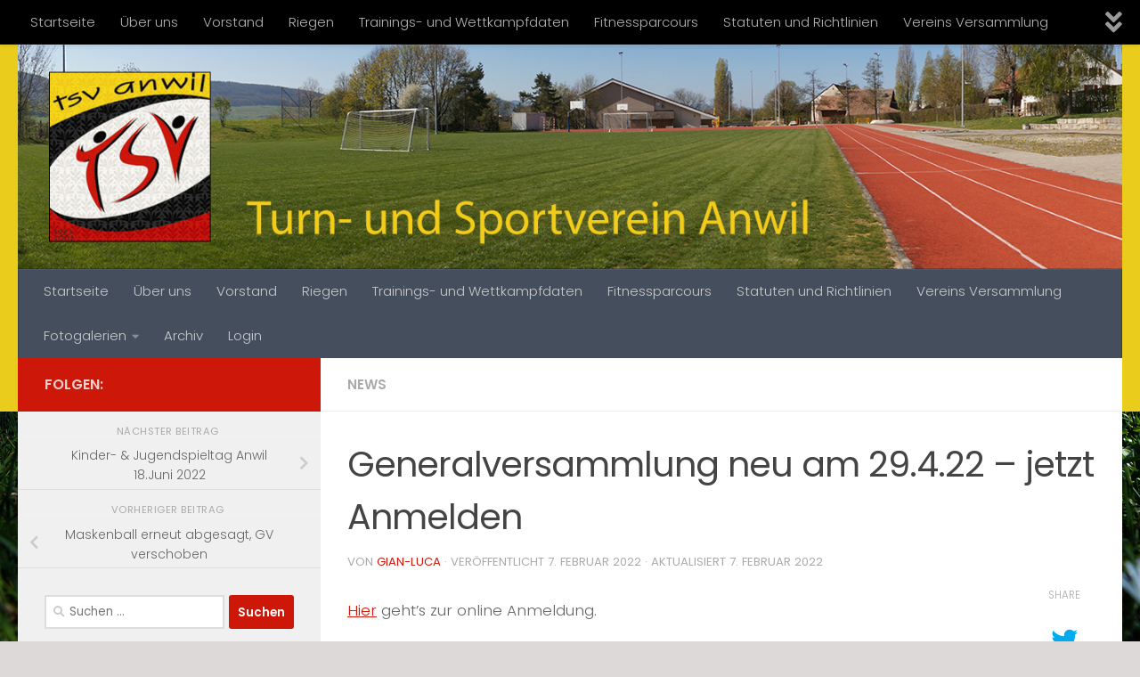

--- FILE ---
content_type: text/html; charset=UTF-8
request_url: https://tsvanwil.ch/generalversammlung-neu-am-29-4-22-jetzt-anmelden/
body_size: 14593
content:
<!DOCTYPE html>
<html class="no-js" lang="de">
<head>
  <meta charset="UTF-8">
  <meta name="viewport" content="width=device-width, initial-scale=1.0">
  <link rel="profile" href="https://gmpg.org/xfn/11" />
  <link rel="pingback" href="https://tsvanwil.ch/xmlrpc.php">

  <meta name='robots' content='index, follow, max-image-preview:large, max-snippet:-1, max-video-preview:-1' />
<script>document.documentElement.className = document.documentElement.className.replace("no-js","js");</script>

	<!-- This site is optimized with the Yoast SEO plugin v22.8 - https://yoast.com/wordpress/plugins/seo/ -->
	<title>Generalversammlung neu am 29.4.22 - jetzt Anmelden &#8211; TSV Anwil</title>
	<link rel="canonical" href="https://tsvanwil.ch/generalversammlung-neu-am-29-4-22-jetzt-anmelden/" />
	<meta property="og:locale" content="de_DE" />
	<meta property="og:type" content="article" />
	<meta property="og:title" content="Generalversammlung neu am 29.4.22 - jetzt Anmelden &#8211; TSV Anwil" />
	<meta property="og:description" content="Hier geht&#8217;s zur online Anmeldung. Einladung GV 2022" />
	<meta property="og:url" content="https://tsvanwil.ch/generalversammlung-neu-am-29-4-22-jetzt-anmelden/" />
	<meta property="og:site_name" content="TSV Anwil" />
	<meta property="article:published_time" content="2022-02-07T22:20:41+00:00" />
	<meta property="article:modified_time" content="2022-02-07T22:22:40+00:00" />
	<meta name="author" content="Gian-Luca" />
	<meta name="twitter:card" content="summary_large_image" />
	<meta name="twitter:label1" content="Verfasst von" />
	<meta name="twitter:data1" content="Gian-Luca" />
	<meta name="twitter:label2" content="Geschätzte Lesezeit" />
	<meta name="twitter:data2" content="1 Minute" />
	<script type="application/ld+json" class="yoast-schema-graph">{"@context":"https://schema.org","@graph":[{"@type":"Article","@id":"https://tsvanwil.ch/generalversammlung-neu-am-29-4-22-jetzt-anmelden/#article","isPartOf":{"@id":"https://tsvanwil.ch/generalversammlung-neu-am-29-4-22-jetzt-anmelden/"},"author":{"name":"Gian-Luca","@id":"https://tsvanwil.ch/#/schema/person/861bb4e104027e3d63cc047207f417b1"},"headline":"Generalversammlung neu am 29.4.22 &#8211; jetzt Anmelden","datePublished":"2022-02-07T22:20:41+00:00","dateModified":"2022-02-07T22:22:40+00:00","mainEntityOfPage":{"@id":"https://tsvanwil.ch/generalversammlung-neu-am-29-4-22-jetzt-anmelden/"},"wordCount":14,"publisher":{"@id":"https://tsvanwil.ch/#organization"},"articleSection":["News"],"inLanguage":"de"},{"@type":"WebPage","@id":"https://tsvanwil.ch/generalversammlung-neu-am-29-4-22-jetzt-anmelden/","url":"https://tsvanwil.ch/generalversammlung-neu-am-29-4-22-jetzt-anmelden/","name":"Generalversammlung neu am 29.4.22 - jetzt Anmelden &#8211; TSV Anwil","isPartOf":{"@id":"https://tsvanwil.ch/#website"},"datePublished":"2022-02-07T22:20:41+00:00","dateModified":"2022-02-07T22:22:40+00:00","breadcrumb":{"@id":"https://tsvanwil.ch/generalversammlung-neu-am-29-4-22-jetzt-anmelden/#breadcrumb"},"inLanguage":"de","potentialAction":[{"@type":"ReadAction","target":["https://tsvanwil.ch/generalversammlung-neu-am-29-4-22-jetzt-anmelden/"]}]},{"@type":"BreadcrumbList","@id":"https://tsvanwil.ch/generalversammlung-neu-am-29-4-22-jetzt-anmelden/#breadcrumb","itemListElement":[{"@type":"ListItem","position":1,"name":"Startseite","item":"https://tsvanwil.ch/"},{"@type":"ListItem","position":2,"name":"Generalversammlung neu am 29.4.22 &#8211; jetzt Anmelden"}]},{"@type":"WebSite","@id":"https://tsvanwil.ch/#website","url":"https://tsvanwil.ch/","name":"TSV Anwil","description":"Turn- und Sportverein Anwil","publisher":{"@id":"https://tsvanwil.ch/#organization"},"potentialAction":[{"@type":"SearchAction","target":{"@type":"EntryPoint","urlTemplate":"https://tsvanwil.ch/?s={search_term_string}"},"query-input":"required name=search_term_string"}],"inLanguage":"de"},{"@type":"Organization","@id":"https://tsvanwil.ch/#organization","name":"Turn- und Sportverein Anwil","url":"https://tsvanwil.ch/","logo":{"@type":"ImageObject","inLanguage":"de","@id":"https://tsvanwil.ch/#/schema/logo/image/","url":"https://tsvanwil.ch/wp-content/uploads/2017/04/tsvlogo_.jpg","contentUrl":"https://tsvanwil.ch/wp-content/uploads/2017/04/tsvlogo_.jpg","width":202,"height":212,"caption":"Turn- und Sportverein Anwil"},"image":{"@id":"https://tsvanwil.ch/#/schema/logo/image/"}},{"@type":"Person","@id":"https://tsvanwil.ch/#/schema/person/861bb4e104027e3d63cc047207f417b1","name":"Gian-Luca","image":{"@type":"ImageObject","inLanguage":"de","@id":"https://tsvanwil.ch/#/schema/person/image/","url":"https://secure.gravatar.com/avatar/00480f06b347be5b6cc72191d6539f17?s=96&d=mm&r=g","contentUrl":"https://secure.gravatar.com/avatar/00480f06b347be5b6cc72191d6539f17?s=96&d=mm&r=g","caption":"Gian-Luca"},"url":"https://tsvanwil.ch/author/gian-luca/"}]}</script>
	<!-- / Yoast SEO plugin. -->


<link rel="alternate" type="application/rss+xml" title="TSV Anwil &raquo; Feed" href="https://tsvanwil.ch/feed/" />
<link rel="alternate" type="application/rss+xml" title="TSV Anwil &raquo; Kommentar-Feed" href="https://tsvanwil.ch/comments/feed/" />
<link id="hu-user-gfont" href="//fonts.googleapis.com/css?family=Poppins:300,400,500,600,700&subset=latin-ext" rel="stylesheet" type="text/css"><script>
window._wpemojiSettings = {"baseUrl":"https:\/\/s.w.org\/images\/core\/emoji\/14.0.0\/72x72\/","ext":".png","svgUrl":"https:\/\/s.w.org\/images\/core\/emoji\/14.0.0\/svg\/","svgExt":".svg","source":{"concatemoji":"https:\/\/tsvanwil.ch\/wp-includes\/js\/wp-emoji-release.min.js?ver=6.4.7"}};
/*! This file is auto-generated */
!function(i,n){var o,s,e;function c(e){try{var t={supportTests:e,timestamp:(new Date).valueOf()};sessionStorage.setItem(o,JSON.stringify(t))}catch(e){}}function p(e,t,n){e.clearRect(0,0,e.canvas.width,e.canvas.height),e.fillText(t,0,0);var t=new Uint32Array(e.getImageData(0,0,e.canvas.width,e.canvas.height).data),r=(e.clearRect(0,0,e.canvas.width,e.canvas.height),e.fillText(n,0,0),new Uint32Array(e.getImageData(0,0,e.canvas.width,e.canvas.height).data));return t.every(function(e,t){return e===r[t]})}function u(e,t,n){switch(t){case"flag":return n(e,"\ud83c\udff3\ufe0f\u200d\u26a7\ufe0f","\ud83c\udff3\ufe0f\u200b\u26a7\ufe0f")?!1:!n(e,"\ud83c\uddfa\ud83c\uddf3","\ud83c\uddfa\u200b\ud83c\uddf3")&&!n(e,"\ud83c\udff4\udb40\udc67\udb40\udc62\udb40\udc65\udb40\udc6e\udb40\udc67\udb40\udc7f","\ud83c\udff4\u200b\udb40\udc67\u200b\udb40\udc62\u200b\udb40\udc65\u200b\udb40\udc6e\u200b\udb40\udc67\u200b\udb40\udc7f");case"emoji":return!n(e,"\ud83e\udef1\ud83c\udffb\u200d\ud83e\udef2\ud83c\udfff","\ud83e\udef1\ud83c\udffb\u200b\ud83e\udef2\ud83c\udfff")}return!1}function f(e,t,n){var r="undefined"!=typeof WorkerGlobalScope&&self instanceof WorkerGlobalScope?new OffscreenCanvas(300,150):i.createElement("canvas"),a=r.getContext("2d",{willReadFrequently:!0}),o=(a.textBaseline="top",a.font="600 32px Arial",{});return e.forEach(function(e){o[e]=t(a,e,n)}),o}function t(e){var t=i.createElement("script");t.src=e,t.defer=!0,i.head.appendChild(t)}"undefined"!=typeof Promise&&(o="wpEmojiSettingsSupports",s=["flag","emoji"],n.supports={everything:!0,everythingExceptFlag:!0},e=new Promise(function(e){i.addEventListener("DOMContentLoaded",e,{once:!0})}),new Promise(function(t){var n=function(){try{var e=JSON.parse(sessionStorage.getItem(o));if("object"==typeof e&&"number"==typeof e.timestamp&&(new Date).valueOf()<e.timestamp+604800&&"object"==typeof e.supportTests)return e.supportTests}catch(e){}return null}();if(!n){if("undefined"!=typeof Worker&&"undefined"!=typeof OffscreenCanvas&&"undefined"!=typeof URL&&URL.createObjectURL&&"undefined"!=typeof Blob)try{var e="postMessage("+f.toString()+"("+[JSON.stringify(s),u.toString(),p.toString()].join(",")+"));",r=new Blob([e],{type:"text/javascript"}),a=new Worker(URL.createObjectURL(r),{name:"wpTestEmojiSupports"});return void(a.onmessage=function(e){c(n=e.data),a.terminate(),t(n)})}catch(e){}c(n=f(s,u,p))}t(n)}).then(function(e){for(var t in e)n.supports[t]=e[t],n.supports.everything=n.supports.everything&&n.supports[t],"flag"!==t&&(n.supports.everythingExceptFlag=n.supports.everythingExceptFlag&&n.supports[t]);n.supports.everythingExceptFlag=n.supports.everythingExceptFlag&&!n.supports.flag,n.DOMReady=!1,n.readyCallback=function(){n.DOMReady=!0}}).then(function(){return e}).then(function(){var e;n.supports.everything||(n.readyCallback(),(e=n.source||{}).concatemoji?t(e.concatemoji):e.wpemoji&&e.twemoji&&(t(e.twemoji),t(e.wpemoji)))}))}((window,document),window._wpemojiSettings);
</script>
<style id='wp-emoji-styles-inline-css'>

	img.wp-smiley, img.emoji {
		display: inline !important;
		border: none !important;
		box-shadow: none !important;
		height: 1em !important;
		width: 1em !important;
		margin: 0 0.07em !important;
		vertical-align: -0.1em !important;
		background: none !important;
		padding: 0 !important;
	}
</style>
<link rel='stylesheet' id='wp-block-library-css' href='https://tsvanwil.ch/wp-includes/css/dist/block-library/style.min.css?ver=6.4.7' media='all' />
<link rel='stylesheet' id='spiffycal-styles-css' href='https://tsvanwil.ch/wp-content/plugins/spiffy-calendar/styles/default.css?ver=1710826995' media='all' />
<style id='classic-theme-styles-inline-css'>
/*! This file is auto-generated */
.wp-block-button__link{color:#fff;background-color:#32373c;border-radius:9999px;box-shadow:none;text-decoration:none;padding:calc(.667em + 2px) calc(1.333em + 2px);font-size:1.125em}.wp-block-file__button{background:#32373c;color:#fff;text-decoration:none}
</style>
<style id='global-styles-inline-css'>
body{--wp--preset--color--black: #000000;--wp--preset--color--cyan-bluish-gray: #abb8c3;--wp--preset--color--white: #ffffff;--wp--preset--color--pale-pink: #f78da7;--wp--preset--color--vivid-red: #cf2e2e;--wp--preset--color--luminous-vivid-orange: #ff6900;--wp--preset--color--luminous-vivid-amber: #fcb900;--wp--preset--color--light-green-cyan: #7bdcb5;--wp--preset--color--vivid-green-cyan: #00d084;--wp--preset--color--pale-cyan-blue: #8ed1fc;--wp--preset--color--vivid-cyan-blue: #0693e3;--wp--preset--color--vivid-purple: #9b51e0;--wp--preset--gradient--vivid-cyan-blue-to-vivid-purple: linear-gradient(135deg,rgba(6,147,227,1) 0%,rgb(155,81,224) 100%);--wp--preset--gradient--light-green-cyan-to-vivid-green-cyan: linear-gradient(135deg,rgb(122,220,180) 0%,rgb(0,208,130) 100%);--wp--preset--gradient--luminous-vivid-amber-to-luminous-vivid-orange: linear-gradient(135deg,rgba(252,185,0,1) 0%,rgba(255,105,0,1) 100%);--wp--preset--gradient--luminous-vivid-orange-to-vivid-red: linear-gradient(135deg,rgba(255,105,0,1) 0%,rgb(207,46,46) 100%);--wp--preset--gradient--very-light-gray-to-cyan-bluish-gray: linear-gradient(135deg,rgb(238,238,238) 0%,rgb(169,184,195) 100%);--wp--preset--gradient--cool-to-warm-spectrum: linear-gradient(135deg,rgb(74,234,220) 0%,rgb(151,120,209) 20%,rgb(207,42,186) 40%,rgb(238,44,130) 60%,rgb(251,105,98) 80%,rgb(254,248,76) 100%);--wp--preset--gradient--blush-light-purple: linear-gradient(135deg,rgb(255,206,236) 0%,rgb(152,150,240) 100%);--wp--preset--gradient--blush-bordeaux: linear-gradient(135deg,rgb(254,205,165) 0%,rgb(254,45,45) 50%,rgb(107,0,62) 100%);--wp--preset--gradient--luminous-dusk: linear-gradient(135deg,rgb(255,203,112) 0%,rgb(199,81,192) 50%,rgb(65,88,208) 100%);--wp--preset--gradient--pale-ocean: linear-gradient(135deg,rgb(255,245,203) 0%,rgb(182,227,212) 50%,rgb(51,167,181) 100%);--wp--preset--gradient--electric-grass: linear-gradient(135deg,rgb(202,248,128) 0%,rgb(113,206,126) 100%);--wp--preset--gradient--midnight: linear-gradient(135deg,rgb(2,3,129) 0%,rgb(40,116,252) 100%);--wp--preset--font-size--small: 13px;--wp--preset--font-size--medium: 20px;--wp--preset--font-size--large: 36px;--wp--preset--font-size--x-large: 42px;--wp--preset--spacing--20: 0.44rem;--wp--preset--spacing--30: 0.67rem;--wp--preset--spacing--40: 1rem;--wp--preset--spacing--50: 1.5rem;--wp--preset--spacing--60: 2.25rem;--wp--preset--spacing--70: 3.38rem;--wp--preset--spacing--80: 5.06rem;--wp--preset--shadow--natural: 6px 6px 9px rgba(0, 0, 0, 0.2);--wp--preset--shadow--deep: 12px 12px 50px rgba(0, 0, 0, 0.4);--wp--preset--shadow--sharp: 6px 6px 0px rgba(0, 0, 0, 0.2);--wp--preset--shadow--outlined: 6px 6px 0px -3px rgba(255, 255, 255, 1), 6px 6px rgba(0, 0, 0, 1);--wp--preset--shadow--crisp: 6px 6px 0px rgba(0, 0, 0, 1);}:where(.is-layout-flex){gap: 0.5em;}:where(.is-layout-grid){gap: 0.5em;}body .is-layout-flow > .alignleft{float: left;margin-inline-start: 0;margin-inline-end: 2em;}body .is-layout-flow > .alignright{float: right;margin-inline-start: 2em;margin-inline-end: 0;}body .is-layout-flow > .aligncenter{margin-left: auto !important;margin-right: auto !important;}body .is-layout-constrained > .alignleft{float: left;margin-inline-start: 0;margin-inline-end: 2em;}body .is-layout-constrained > .alignright{float: right;margin-inline-start: 2em;margin-inline-end: 0;}body .is-layout-constrained > .aligncenter{margin-left: auto !important;margin-right: auto !important;}body .is-layout-constrained > :where(:not(.alignleft):not(.alignright):not(.alignfull)){max-width: var(--wp--style--global--content-size);margin-left: auto !important;margin-right: auto !important;}body .is-layout-constrained > .alignwide{max-width: var(--wp--style--global--wide-size);}body .is-layout-flex{display: flex;}body .is-layout-flex{flex-wrap: wrap;align-items: center;}body .is-layout-flex > *{margin: 0;}body .is-layout-grid{display: grid;}body .is-layout-grid > *{margin: 0;}:where(.wp-block-columns.is-layout-flex){gap: 2em;}:where(.wp-block-columns.is-layout-grid){gap: 2em;}:where(.wp-block-post-template.is-layout-flex){gap: 1.25em;}:where(.wp-block-post-template.is-layout-grid){gap: 1.25em;}.has-black-color{color: var(--wp--preset--color--black) !important;}.has-cyan-bluish-gray-color{color: var(--wp--preset--color--cyan-bluish-gray) !important;}.has-white-color{color: var(--wp--preset--color--white) !important;}.has-pale-pink-color{color: var(--wp--preset--color--pale-pink) !important;}.has-vivid-red-color{color: var(--wp--preset--color--vivid-red) !important;}.has-luminous-vivid-orange-color{color: var(--wp--preset--color--luminous-vivid-orange) !important;}.has-luminous-vivid-amber-color{color: var(--wp--preset--color--luminous-vivid-amber) !important;}.has-light-green-cyan-color{color: var(--wp--preset--color--light-green-cyan) !important;}.has-vivid-green-cyan-color{color: var(--wp--preset--color--vivid-green-cyan) !important;}.has-pale-cyan-blue-color{color: var(--wp--preset--color--pale-cyan-blue) !important;}.has-vivid-cyan-blue-color{color: var(--wp--preset--color--vivid-cyan-blue) !important;}.has-vivid-purple-color{color: var(--wp--preset--color--vivid-purple) !important;}.has-black-background-color{background-color: var(--wp--preset--color--black) !important;}.has-cyan-bluish-gray-background-color{background-color: var(--wp--preset--color--cyan-bluish-gray) !important;}.has-white-background-color{background-color: var(--wp--preset--color--white) !important;}.has-pale-pink-background-color{background-color: var(--wp--preset--color--pale-pink) !important;}.has-vivid-red-background-color{background-color: var(--wp--preset--color--vivid-red) !important;}.has-luminous-vivid-orange-background-color{background-color: var(--wp--preset--color--luminous-vivid-orange) !important;}.has-luminous-vivid-amber-background-color{background-color: var(--wp--preset--color--luminous-vivid-amber) !important;}.has-light-green-cyan-background-color{background-color: var(--wp--preset--color--light-green-cyan) !important;}.has-vivid-green-cyan-background-color{background-color: var(--wp--preset--color--vivid-green-cyan) !important;}.has-pale-cyan-blue-background-color{background-color: var(--wp--preset--color--pale-cyan-blue) !important;}.has-vivid-cyan-blue-background-color{background-color: var(--wp--preset--color--vivid-cyan-blue) !important;}.has-vivid-purple-background-color{background-color: var(--wp--preset--color--vivid-purple) !important;}.has-black-border-color{border-color: var(--wp--preset--color--black) !important;}.has-cyan-bluish-gray-border-color{border-color: var(--wp--preset--color--cyan-bluish-gray) !important;}.has-white-border-color{border-color: var(--wp--preset--color--white) !important;}.has-pale-pink-border-color{border-color: var(--wp--preset--color--pale-pink) !important;}.has-vivid-red-border-color{border-color: var(--wp--preset--color--vivid-red) !important;}.has-luminous-vivid-orange-border-color{border-color: var(--wp--preset--color--luminous-vivid-orange) !important;}.has-luminous-vivid-amber-border-color{border-color: var(--wp--preset--color--luminous-vivid-amber) !important;}.has-light-green-cyan-border-color{border-color: var(--wp--preset--color--light-green-cyan) !important;}.has-vivid-green-cyan-border-color{border-color: var(--wp--preset--color--vivid-green-cyan) !important;}.has-pale-cyan-blue-border-color{border-color: var(--wp--preset--color--pale-cyan-blue) !important;}.has-vivid-cyan-blue-border-color{border-color: var(--wp--preset--color--vivid-cyan-blue) !important;}.has-vivid-purple-border-color{border-color: var(--wp--preset--color--vivid-purple) !important;}.has-vivid-cyan-blue-to-vivid-purple-gradient-background{background: var(--wp--preset--gradient--vivid-cyan-blue-to-vivid-purple) !important;}.has-light-green-cyan-to-vivid-green-cyan-gradient-background{background: var(--wp--preset--gradient--light-green-cyan-to-vivid-green-cyan) !important;}.has-luminous-vivid-amber-to-luminous-vivid-orange-gradient-background{background: var(--wp--preset--gradient--luminous-vivid-amber-to-luminous-vivid-orange) !important;}.has-luminous-vivid-orange-to-vivid-red-gradient-background{background: var(--wp--preset--gradient--luminous-vivid-orange-to-vivid-red) !important;}.has-very-light-gray-to-cyan-bluish-gray-gradient-background{background: var(--wp--preset--gradient--very-light-gray-to-cyan-bluish-gray) !important;}.has-cool-to-warm-spectrum-gradient-background{background: var(--wp--preset--gradient--cool-to-warm-spectrum) !important;}.has-blush-light-purple-gradient-background{background: var(--wp--preset--gradient--blush-light-purple) !important;}.has-blush-bordeaux-gradient-background{background: var(--wp--preset--gradient--blush-bordeaux) !important;}.has-luminous-dusk-gradient-background{background: var(--wp--preset--gradient--luminous-dusk) !important;}.has-pale-ocean-gradient-background{background: var(--wp--preset--gradient--pale-ocean) !important;}.has-electric-grass-gradient-background{background: var(--wp--preset--gradient--electric-grass) !important;}.has-midnight-gradient-background{background: var(--wp--preset--gradient--midnight) !important;}.has-small-font-size{font-size: var(--wp--preset--font-size--small) !important;}.has-medium-font-size{font-size: var(--wp--preset--font-size--medium) !important;}.has-large-font-size{font-size: var(--wp--preset--font-size--large) !important;}.has-x-large-font-size{font-size: var(--wp--preset--font-size--x-large) !important;}
.wp-block-navigation a:where(:not(.wp-element-button)){color: inherit;}
:where(.wp-block-post-template.is-layout-flex){gap: 1.25em;}:where(.wp-block-post-template.is-layout-grid){gap: 1.25em;}
:where(.wp-block-columns.is-layout-flex){gap: 2em;}:where(.wp-block-columns.is-layout-grid){gap: 2em;}
.wp-block-pullquote{font-size: 1.5em;line-height: 1.6;}
</style>
<link rel='stylesheet' id='wpmt-css-frontend-css' href='https://tsvanwil.ch/wp-content/plugins/wp-mailto-links/core/includes/assets/css/style.css?ver=240319-54332' media='all' />
<link rel='stylesheet' id='hueman-main-style-css' href='https://tsvanwil.ch/wp-content/themes/hueman/assets/front/css/main.min.css?ver=3.7.24' media='all' />
<style id='hueman-main-style-inline-css'>
body { font-family:'Poppins', sans-serif;font-size:0.94rem }@media only screen and (min-width: 720px) {
        .nav > li { font-size:0.94rem; }
      }::selection { background-color: #cd1709; }
::-moz-selection { background-color: #cd1709; }a,a>span.hu-external::after,.themeform label .required,#flexslider-featured .flex-direction-nav .flex-next:hover,#flexslider-featured .flex-direction-nav .flex-prev:hover,.post-hover:hover .post-title a,.post-title a:hover,.sidebar.s1 .post-nav li a:hover i,.content .post-nav li a:hover i,.post-related a:hover,.sidebar.s1 .widget_rss ul li a,#footer .widget_rss ul li a,.sidebar.s1 .widget_calendar a,#footer .widget_calendar a,.sidebar.s1 .alx-tab .tab-item-category a,.sidebar.s1 .alx-posts .post-item-category a,.sidebar.s1 .alx-tab li:hover .tab-item-title a,.sidebar.s1 .alx-tab li:hover .tab-item-comment a,.sidebar.s1 .alx-posts li:hover .post-item-title a,#footer .alx-tab .tab-item-category a,#footer .alx-posts .post-item-category a,#footer .alx-tab li:hover .tab-item-title a,#footer .alx-tab li:hover .tab-item-comment a,#footer .alx-posts li:hover .post-item-title a,.comment-tabs li.active a,.comment-awaiting-moderation,.child-menu a:hover,.child-menu .current_page_item > a,.wp-pagenavi a{ color: #cd1709; }input[type="submit"],.themeform button[type="submit"],.sidebar.s1 .sidebar-top,.sidebar.s1 .sidebar-toggle,#flexslider-featured .flex-control-nav li a.flex-active,.post-tags a:hover,.sidebar.s1 .widget_calendar caption,#footer .widget_calendar caption,.author-bio .bio-avatar:after,.commentlist li.bypostauthor > .comment-body:after,.commentlist li.comment-author-admin > .comment-body:after{ background-color: #cd1709; }.post-format .format-container { border-color: #cd1709; }.sidebar.s1 .alx-tabs-nav li.active a,#footer .alx-tabs-nav li.active a,.comment-tabs li.active a,.wp-pagenavi a:hover,.wp-pagenavi a:active,.wp-pagenavi span.current{ border-bottom-color: #cd1709!important; }.sidebar.s2 .post-nav li a:hover i,
.sidebar.s2 .widget_rss ul li a,
.sidebar.s2 .widget_calendar a,
.sidebar.s2 .alx-tab .tab-item-category a,
.sidebar.s2 .alx-posts .post-item-category a,
.sidebar.s2 .alx-tab li:hover .tab-item-title a,
.sidebar.s2 .alx-tab li:hover .tab-item-comment a,
.sidebar.s2 .alx-posts li:hover .post-item-title a { color: #cd1709; }
.sidebar.s2 .sidebar-top,.sidebar.s2 .sidebar-toggle,.post-comments,.jp-play-bar,.jp-volume-bar-value,.sidebar.s2 .widget_calendar caption{ background-color: #cd1709; }.sidebar.s2 .alx-tabs-nav li.active a { border-bottom-color: #cd1709; }
.post-comments::before { border-right-color: #cd1709; }
      .search-expand,
              #nav-topbar.nav-container { background-color: #000000}@media only screen and (min-width: 720px) {
                #nav-topbar .nav ul { background-color: #000000; }
              }.is-scrolled #header .nav-container.desktop-sticky,
              .is-scrolled #header .search-expand { background-color: #000000; background-color: rgba(0,0,0,0.90) }.is-scrolled .topbar-transparent #nav-topbar.desktop-sticky .nav ul { background-color: #000000; background-color: rgba(0,0,0,0.95) }#header { background-color: #eacc1c; }
@media only screen and (min-width: 720px) {
  #nav-header .nav ul { background-color: #eacc1c; }
}
        .is-scrolled #header #nav-mobile { background-color: #454e5c; background-color: rgba(69,78,92,0.90) }.site-title a img { max-height: 100px; }body {background: #ddd9d9 url(https://tsvanwil.ch/wp-content/uploads/2017/04/DSC03540.jpg) no-repeat center center;background-attachment:fixed;background-size: cover;}

</style>
<link rel='stylesheet' id='hueman-font-awesome-css' href='https://tsvanwil.ch/wp-content/themes/hueman/assets/front/css/font-awesome.min.css?ver=3.7.24' media='all' />
<link rel='stylesheet' id='dflip-style-css' href='https://tsvanwil.ch/wp-content/plugins/3d-flipbook-dflip-lite/assets/css/dflip.min.css?ver=2.2.32' media='all' />
<link rel='stylesheet' id='gca-column-styles-css' href='https://tsvanwil.ch/wp-content/plugins/genesis-columns-advanced/css/gca-column-styles.css?ver=6.4.7' media='all' />
<script id="nb-jquery" src="https://tsvanwil.ch/wp-includes/js/jquery/jquery.min.js?ver=3.7.1" id="jquery-core-js"></script>
<script src="https://tsvanwil.ch/wp-includes/js/jquery/jquery-migrate.min.js?ver=3.4.1" id="jquery-migrate-js"></script>
<script src="https://tsvanwil.ch/wp-content/plugins/wp-mailto-links/core/includes/assets/js/custom.js?ver=240319-54332" id="wpmt-js-frontend-js"></script>
<link rel="https://api.w.org/" href="https://tsvanwil.ch/wp-json/" /><link rel="alternate" type="application/json" href="https://tsvanwil.ch/wp-json/wp/v2/posts/1514" /><link rel="EditURI" type="application/rsd+xml" title="RSD" href="https://tsvanwil.ch/xmlrpc.php?rsd" />
<meta name="generator" content="WordPress 6.4.7" />
<link rel='shortlink' href='https://tsvanwil.ch/?p=1514' />
<link rel="alternate" type="application/json+oembed" href="https://tsvanwil.ch/wp-json/oembed/1.0/embed?url=https%3A%2F%2Ftsvanwil.ch%2Fgeneralversammlung-neu-am-29-4-22-jetzt-anmelden%2F" />
<link rel="alternate" type="text/xml+oembed" href="https://tsvanwil.ch/wp-json/oembed/1.0/embed?url=https%3A%2F%2Ftsvanwil.ch%2Fgeneralversammlung-neu-am-29-4-22-jetzt-anmelden%2F&#038;format=xml" />
    <link rel="preload" as="font" type="font/woff2" href="https://tsvanwil.ch/wp-content/themes/hueman/assets/front/webfonts/fa-brands-400.woff2?v=5.15.2" crossorigin="anonymous"/>
    <link rel="preload" as="font" type="font/woff2" href="https://tsvanwil.ch/wp-content/themes/hueman/assets/front/webfonts/fa-regular-400.woff2?v=5.15.2" crossorigin="anonymous"/>
    <link rel="preload" as="font" type="font/woff2" href="https://tsvanwil.ch/wp-content/themes/hueman/assets/front/webfonts/fa-solid-900.woff2?v=5.15.2" crossorigin="anonymous"/>
  <!--[if lt IE 9]>
<script src="https://tsvanwil.ch/wp-content/themes/hueman/assets/front/js/ie/html5shiv-printshiv.min.js"></script>
<script src="https://tsvanwil.ch/wp-content/themes/hueman/assets/front/js/ie/selectivizr.js"></script>
<![endif]-->
<link rel="icon" href="https://tsvanwil.ch/wp-content/uploads/2017/04/cropped-tsvlogo-1-150x150.jpg" sizes="32x32" />
<link rel="icon" href="https://tsvanwil.ch/wp-content/uploads/2017/04/cropped-tsvlogo-1-300x300.jpg" sizes="192x192" />
<link rel="apple-touch-icon" href="https://tsvanwil.ch/wp-content/uploads/2017/04/cropped-tsvlogo-1-300x300.jpg" />
<meta name="msapplication-TileImage" content="https://tsvanwil.ch/wp-content/uploads/2017/04/cropped-tsvlogo-1-300x300.jpg" />
</head>

<body class="nb-3-3-4 nimble-no-local-data-skp__post_post_1514 nimble-no-group-site-tmpl-skp__all_post post-template-default single single-post postid-1514 single-format-standard wp-embed-responsive sek-hide-rc-badge col-2cr full-width topbar-enabled header-desktop-sticky header-mobile-sticky hueman-3-7-24 chrome">
<div id="wrapper">
  <a class="screen-reader-text skip-link" href="#content">Zum Inhalt springen</a>
  
  <header id="header" class="top-menu-mobile-on one-mobile-menu top_menu header-ads-desktop  topbar-transparent has-header-img">
        <nav class="nav-container group mobile-menu mobile-sticky " id="nav-mobile" data-menu-id="header-1">
  <div class="mobile-title-logo-in-header"><p class="site-title">                  <a class="custom-logo-link" href="https://tsvanwil.ch/" rel="home" title="TSV Anwil | Startseite">TSV Anwil</a>                </p></div>
        
                    <!-- <div class="ham__navbar-toggler collapsed" aria-expanded="false">
          <div class="ham__navbar-span-wrapper">
            <span class="ham-toggler-menu__span"></span>
          </div>
        </div> -->
        <button class="ham__navbar-toggler-two collapsed" title="Menu" aria-expanded="false">
          <span class="ham__navbar-span-wrapper">
            <span class="line line-1"></span>
            <span class="line line-2"></span>
            <span class="line line-3"></span>
          </span>
        </button>
            
      <div class="nav-text"></div>
      <div class="nav-wrap container">
                  <ul class="nav container-inner group mobile-search">
                            <li>
                  <form role="search" method="get" class="search-form" action="https://tsvanwil.ch/">
				<label>
					<span class="screen-reader-text">Suche nach:</span>
					<input type="search" class="search-field" placeholder="Suchen …" value="" name="s" />
				</label>
				<input type="submit" class="search-submit" value="Suchen" />
			</form>                </li>
                      </ul>
                <ul id="menu-tsv-anwil-navigation-topbar" class="nav container-inner group"><li id="menu-item-256" class="menu-item menu-item-type-custom menu-item-object-custom menu-item-home menu-item-256"><a href="http://tsvanwil.ch/">Startseite</a></li>
<li id="menu-item-257" class="menu-item menu-item-type-post_type menu-item-object-page menu-item-257"><a href="https://tsvanwil.ch/ueber-uns/">Über uns</a></li>
<li id="menu-item-258" class="menu-item menu-item-type-post_type menu-item-object-page menu-item-258"><a href="https://tsvanwil.ch/vorstand/">Vorstand</a></li>
<li id="menu-item-259" class="menu-item menu-item-type-post_type menu-item-object-page menu-item-259"><a href="https://tsvanwil.ch/riegen/">Riegen</a></li>
<li id="menu-item-568" class="menu-item menu-item-type-post_type menu-item-object-page menu-item-568"><a href="https://tsvanwil.ch/trainings-und-wettkampfdaten/">Trainings- und Wettkampfdaten</a></li>
<li id="menu-item-1326" class="menu-item menu-item-type-post_type menu-item-object-page menu-item-1326"><a href="https://tsvanwil.ch/fitnessparcours-tsv-ammel/">Fitnessparcours</a></li>
<li id="menu-item-261" class="menu-item menu-item-type-post_type menu-item-object-page menu-item-261"><a href="https://tsvanwil.ch/statuten/">Statuten und Richtlinien</a></li>
<li id="menu-item-1387" class="menu-item menu-item-type-post_type menu-item-object-page menu-item-1387"><a href="https://tsvanwil.ch/login/allgemein/general-versammlung-tsv-anwil/">Vereins Versammlung</a></li>
<li id="menu-item-558" class="menu-item menu-item-type-post_type menu-item-object-page menu-item-has-children menu-item-558"><a href="https://tsvanwil.ch/fotogalerien/">Fotogalerien</a>
<ul class="sub-menu">
	<li id="menu-item-737" class="menu-item menu-item-type-post_type menu-item-object-page menu-item-737"><a href="https://tsvanwil.ch/fotogalerien/turnerabend-2018/">Turnerabend 2018</a></li>
	<li id="menu-item-563" class="menu-item menu-item-type-post_type menu-item-object-page menu-item-563"><a href="https://tsvanwil.ch/fotogalerien/jugend-regionalturnfest-tecknau-2017/">Jugend Regionalturnfest Tecknau 2017</a></li>
	<li id="menu-item-559" class="menu-item menu-item-type-post_type menu-item-object-page menu-item-559"><a href="https://tsvanwil.ch/fotogalerien/20-jahre-laeufergruppe/">Jubiläumsfeier Läufergruppe</a></li>
</ul>
</li>
<li id="menu-item-262" class="menu-item menu-item-type-post_type menu-item-object-page menu-item-262"><a href="https://tsvanwil.ch/archiv/">Archiv</a></li>
<li id="menu-item-1096" class="menu-item menu-item-type-post_type menu-item-object-page menu-item-1096"><a href="https://tsvanwil.ch/login/">Login</a></li>
</ul>      </div>
</nav><!--/#nav-topbar-->  
        <nav class="nav-container group desktop-menu desktop-sticky " id="nav-topbar" data-menu-id="header-2">
    <div class="nav-text"></div>
  <div class="topbar-toggle-down">
    <i class="fas fa-angle-double-down" aria-hidden="true" data-toggle="down" title="Menü erweitern"></i>
    <i class="fas fa-angle-double-up" aria-hidden="true" data-toggle="up" title="Menü einklappen"></i>
  </div>
  <div class="nav-wrap container">
    <ul id="menu-tsv-anwil-navigation-topbar-1" class="nav container-inner group"><li class="menu-item menu-item-type-custom menu-item-object-custom menu-item-home menu-item-256"><a href="http://tsvanwil.ch/">Startseite</a></li>
<li class="menu-item menu-item-type-post_type menu-item-object-page menu-item-257"><a href="https://tsvanwil.ch/ueber-uns/">Über uns</a></li>
<li class="menu-item menu-item-type-post_type menu-item-object-page menu-item-258"><a href="https://tsvanwil.ch/vorstand/">Vorstand</a></li>
<li class="menu-item menu-item-type-post_type menu-item-object-page menu-item-259"><a href="https://tsvanwil.ch/riegen/">Riegen</a></li>
<li class="menu-item menu-item-type-post_type menu-item-object-page menu-item-568"><a href="https://tsvanwil.ch/trainings-und-wettkampfdaten/">Trainings- und Wettkampfdaten</a></li>
<li class="menu-item menu-item-type-post_type menu-item-object-page menu-item-1326"><a href="https://tsvanwil.ch/fitnessparcours-tsv-ammel/">Fitnessparcours</a></li>
<li class="menu-item menu-item-type-post_type menu-item-object-page menu-item-261"><a href="https://tsvanwil.ch/statuten/">Statuten und Richtlinien</a></li>
<li class="menu-item menu-item-type-post_type menu-item-object-page menu-item-1387"><a href="https://tsvanwil.ch/login/allgemein/general-versammlung-tsv-anwil/">Vereins Versammlung</a></li>
<li class="menu-item menu-item-type-post_type menu-item-object-page menu-item-has-children menu-item-558"><a href="https://tsvanwil.ch/fotogalerien/">Fotogalerien</a>
<ul class="sub-menu">
	<li class="menu-item menu-item-type-post_type menu-item-object-page menu-item-737"><a href="https://tsvanwil.ch/fotogalerien/turnerabend-2018/">Turnerabend 2018</a></li>
	<li class="menu-item menu-item-type-post_type menu-item-object-page menu-item-563"><a href="https://tsvanwil.ch/fotogalerien/jugend-regionalturnfest-tecknau-2017/">Jugend Regionalturnfest Tecknau 2017</a></li>
	<li class="menu-item menu-item-type-post_type menu-item-object-page menu-item-559"><a href="https://tsvanwil.ch/fotogalerien/20-jahre-laeufergruppe/">Jubiläumsfeier Läufergruppe</a></li>
</ul>
</li>
<li class="menu-item menu-item-type-post_type menu-item-object-page menu-item-262"><a href="https://tsvanwil.ch/archiv/">Archiv</a></li>
<li class="menu-item menu-item-type-post_type menu-item-object-page menu-item-1096"><a href="https://tsvanwil.ch/login/">Login</a></li>
</ul>  </div>
      <div id="topbar-header-search" class="container">
      <div class="container-inner">
        <button class="toggle-search"><i class="fas fa-search"></i></button>
        <div class="search-expand">
          <div class="search-expand-inner"><form role="search" method="get" class="search-form" action="https://tsvanwil.ch/">
				<label>
					<span class="screen-reader-text">Suche nach:</span>
					<input type="search" class="search-field" placeholder="Suchen …" value="" name="s" />
				</label>
				<input type="submit" class="search-submit" value="Suchen" />
			</form></div>
        </div>
      </div><!--/.container-inner-->
    </div><!--/.container-->
  
</nav><!--/#nav-topbar-->  
  <div class="container group">
        <div class="container-inner">

                <div id="header-image-wrap">
              <div class="group hu-pad central-header-zone">
                                                  </div>

              <a href="https://tsvanwil.ch/" rel="home"><img src="https://tsvanwil.ch/wp-content/uploads/2017/04/HeaderTSVAnwil.jpg" width="1380" height="280" alt="" class="new-site-image" srcset="https://tsvanwil.ch/wp-content/uploads/2017/04/HeaderTSVAnwil.jpg 1380w, https://tsvanwil.ch/wp-content/uploads/2017/04/HeaderTSVAnwil-300x61.jpg 300w, https://tsvanwil.ch/wp-content/uploads/2017/04/HeaderTSVAnwil-768x156.jpg 768w, https://tsvanwil.ch/wp-content/uploads/2017/04/HeaderTSVAnwil-1024x208.jpg 1024w" sizes="(max-width: 1380px) 100vw, 1380px" decoding="async" fetchpriority="high" /></a>          </div>
      
                <nav class="nav-container group desktop-menu " id="nav-header" data-menu-id="header-3">
    <div class="nav-text"><!-- put your mobile menu text here --></div>

  <div class="nav-wrap container">
        <ul id="menu-tsv-anwil-navigation-topbar-2" class="nav container-inner group"><li class="menu-item menu-item-type-custom menu-item-object-custom menu-item-home menu-item-256"><a href="http://tsvanwil.ch/">Startseite</a></li>
<li class="menu-item menu-item-type-post_type menu-item-object-page menu-item-257"><a href="https://tsvanwil.ch/ueber-uns/">Über uns</a></li>
<li class="menu-item menu-item-type-post_type menu-item-object-page menu-item-258"><a href="https://tsvanwil.ch/vorstand/">Vorstand</a></li>
<li class="menu-item menu-item-type-post_type menu-item-object-page menu-item-259"><a href="https://tsvanwil.ch/riegen/">Riegen</a></li>
<li class="menu-item menu-item-type-post_type menu-item-object-page menu-item-568"><a href="https://tsvanwil.ch/trainings-und-wettkampfdaten/">Trainings- und Wettkampfdaten</a></li>
<li class="menu-item menu-item-type-post_type menu-item-object-page menu-item-1326"><a href="https://tsvanwil.ch/fitnessparcours-tsv-ammel/">Fitnessparcours</a></li>
<li class="menu-item menu-item-type-post_type menu-item-object-page menu-item-261"><a href="https://tsvanwil.ch/statuten/">Statuten und Richtlinien</a></li>
<li class="menu-item menu-item-type-post_type menu-item-object-page menu-item-1387"><a href="https://tsvanwil.ch/login/allgemein/general-versammlung-tsv-anwil/">Vereins Versammlung</a></li>
<li class="menu-item menu-item-type-post_type menu-item-object-page menu-item-has-children menu-item-558"><a href="https://tsvanwil.ch/fotogalerien/">Fotogalerien</a>
<ul class="sub-menu">
	<li class="menu-item menu-item-type-post_type menu-item-object-page menu-item-737"><a href="https://tsvanwil.ch/fotogalerien/turnerabend-2018/">Turnerabend 2018</a></li>
	<li class="menu-item menu-item-type-post_type menu-item-object-page menu-item-563"><a href="https://tsvanwil.ch/fotogalerien/jugend-regionalturnfest-tecknau-2017/">Jugend Regionalturnfest Tecknau 2017</a></li>
	<li class="menu-item menu-item-type-post_type menu-item-object-page menu-item-559"><a href="https://tsvanwil.ch/fotogalerien/20-jahre-laeufergruppe/">Jubiläumsfeier Läufergruppe</a></li>
</ul>
</li>
<li class="menu-item menu-item-type-post_type menu-item-object-page menu-item-262"><a href="https://tsvanwil.ch/archiv/">Archiv</a></li>
<li class="menu-item menu-item-type-post_type menu-item-object-page menu-item-1096"><a href="https://tsvanwil.ch/login/">Login</a></li>
</ul>  </div>
</nav><!--/#nav-header-->      
    </div><!--/.container-inner-->
      </div><!--/.container-->

</header><!--/#header-->
  
  <div class="container" id="page">
    <div class="container-inner">
            <div class="main">
        <div class="main-inner group">
          
              <main class="content" id="content">
              <div class="page-title hu-pad group">
          	    		<ul class="meta-single group">
    			<li class="category"><a href="https://tsvanwil.ch/category/news/" rel="category tag">News</a></li>
    			    		</ul>
            
    </div><!--/.page-title-->
          <div class="hu-pad group">
              <article class="post-1514 post type-post status-publish format-standard hentry category-news">
    <div class="post-inner group">

      <h1 class="post-title entry-title">Generalversammlung neu am 29.4.22 &#8211; jetzt Anmelden</h1>
  <p class="post-byline">
       von     <span class="vcard author">
       <span class="fn"><a href="https://tsvanwil.ch/author/gian-luca/" title="Beiträge von Gian-Luca" rel="author">Gian-Luca</a></span>
     </span>
     &middot;
                            
                                Veröffentlicht <time class="published" datetime="2022-02-07T23:20:41+01:00">7. Februar 2022</time>
                &middot; Aktualisiert <time class="updated" datetime="2022-02-07T23:22:40+01:00">7. Februar 2022</time>
                      </p>

                                
      <div class="clear"></div>

      <div class="entry themeform share">
        <div class="entry-inner">
          
<p></p>



<p></p>



<p><a href="https://doodle.com/poll/u2r2c6mmtuakphu9" target="_blank" rel="noreferrer noopener">Hier</a> geht&#8217;s zur online Anmeldung.</p>



<p><a href="http://tsvanwil.ch/wp-content/uploads/2022/02/Einladung-GV_2022.pdf" target="_blank" rel="noreferrer noopener">Einladung GV 2022</a></p>



<p></p>
          <nav class="pagination group">
                      </nav><!--/.pagination-->
        </div>

        <div class="sharrre-container no-counter">
	<span>Share</span>
  	   <div id="twitter" data-url="https://tsvanwil.ch/generalversammlung-neu-am-29-4-22-jetzt-anmelden/" data-text="Generalversammlung neu am 29.4.22 &#8211; jetzt Anmelden" data-title="Tweet"><a class="box" href="#"><div class="count" href="#"><i class="fas fa-plus"></i></div><div class="share"><i class="fab fa-twitter"></i></div></a></div>
    	   <div id="facebook" data-url="https://tsvanwil.ch/generalversammlung-neu-am-29-4-22-jetzt-anmelden/" data-text="Generalversammlung neu am 29.4.22 &#8211; jetzt Anmelden" data-title="Like"></div>
      </div><!--/.sharrre-container-->
<style type="text/css"></style>
<script type="text/javascript">
  	// Sharrre
  	jQuery( function($) {
      //<temporary>
      $('head').append( $( '<style>', { id : 'hide-sharre-count', type : 'text/css', html:'.sharrre-container.no-counter .box .count {display:none;}' } ) );
      //</temporary>
                		$('#twitter').sharrre({
        			share: {
        				twitter: true
        			},
        			template: '<a class="box" href="#"><div class="count"><i class="fa fa-plus"></i></div><div class="share"><i class="fab fa-twitter"></i></div></a>',
        			enableHover: false,
        			enableTracking: true,
        			buttons: { twitter: {via: ''}},
        			click: function(api, options){
        				api.simulateClick();
        				api.openPopup('twitter');
        			}
        		});
            		            $('#facebook').sharrre({
        			share: {
        				facebook: true
        			},
        			template: '<a class="box" href="#"><div class="count"><i class="fa fa-plus"></i></div><div class="share"><i class="fab fa-facebook-square"></i></div></a>',
        			enableHover: false,
        			enableTracking: true,
              buttons:{layout: 'box_count'},
        			click: function(api, options){
        				api.simulateClick();
        				api.openPopup('facebook');
        			}
        		});
                        
    		
    			// Scrollable sharrre bar, contributed by Erik Frye. Awesome!
    			var $_shareContainer = $(".sharrre-container"),
    			    $_header         = $('#header'),
    			    $_postEntry      = $('.entry'),
        			$window          = $(window),
        			startSharePosition = $_shareContainer.offset(),//object
        			contentBottom    = $_postEntry.offset().top + $_postEntry.outerHeight(),
        			topOfTemplate    = $_header.offset().top,
              topSpacing       = _setTopSpacing();

          //triggered on scroll
    			shareScroll = function(){
      				var scrollTop     = $window.scrollTop() + topOfTemplate,
      				    stopLocation  = contentBottom - ($_shareContainer.outerHeight() + topSpacing);

              $_shareContainer.css({position : 'fixed'});

      				if( scrollTop > stopLocation ){
      					  $_shareContainer.css( { position:'relative' } );
                  $_shareContainer.offset(
                      {
                        top: contentBottom - $_shareContainer.outerHeight(),
                        left: startSharePosition.left,
                      }
                  );
      				}
      				else if (scrollTop >= $_postEntry.offset().top - topSpacing){
      					 $_shareContainer.css( { position:'fixed',top: '100px' } );
                 $_shareContainer.offset(
                      {
                        //top: scrollTop + topSpacing,
                        left: startSharePosition.left,
                      }
                  );
      				} else if (scrollTop < startSharePosition.top + ( topSpacing - 1 ) ) {
      					 $_shareContainer.css( { position:'relative' } );
                 $_shareContainer.offset(
                      {
                        top: $_postEntry.offset().top,
                        left:startSharePosition.left,
                      }
                  );
      				}
    			},

          //triggered on resize
    			shareMove = function() {
      				startSharePosition = $_shareContainer.offset();
      				contentBottom = $_postEntry.offset().top + $_postEntry.outerHeight();
      				topOfTemplate = $_header.offset().top;
      				_setTopSpacing();
    			};

    			/* As new images load the page content body gets longer. The bottom of the content area needs to be adjusted in case images are still loading. */
    			setTimeout( function() {
    				  contentBottom = $_postEntry.offset().top + $_postEntry.outerHeight();
    			}, 2000);

          function _setTopSpacing(){
              var distanceFromTop  = 20;

              if( $window.width() > 1024 ) {
                topSpacing = distanceFromTop + $('.nav-wrap').outerHeight();
              } else {
                topSpacing = distanceFromTop;
              }
              return topSpacing;
          }

          //setup event listeners
          $window.on('scroll', _.throttle( function() {
              if ( $window.width() > 719 ) {
                  shareScroll();
              } else {
                  $_shareContainer.css({
                      top:'',
                      left:'',
                      position:''
                  })
              }
          }, 50 ) );
          $window.on('resize', _.debounce( function() {
              if ( $window.width() > 719 ) {
                  shareMove();
              } else {
                  $_shareContainer.css({
                      top:'',
                      left:'',
                      position:''
                  })
              }
          }, 50 ) );
    		
  	});
</script>
        <div class="clear"></div>
      </div><!--/.entry-->

    </div><!--/.post-inner-->
  </article><!--/.post-->

<div class="clear"></div>





<h4 class="heading">
	<i class="far fa-hand-point-right"></i>Das könnte dich auch interessieren&nbsp;…</h4>

<ul class="related-posts group">
  		<li class="related post-hover">
		<article class="post-1764 post type-post status-publish format-standard hentry category-news">

			<div class="post-thumbnail">
				<a href="https://tsvanwil.ch/generalversammlung-08-maerz-2024/" class="hu-rel-post-thumb">
																								</a>
							</div><!--/.post-thumbnail-->

			<div class="related-inner">

				<h4 class="post-title entry-title">
					<a href="https://tsvanwil.ch/generalversammlung-08-maerz-2024/" rel="bookmark">Generalversammlung 08.März 2024</a>
				</h4><!--/.post-title-->

				<div class="post-meta group">
					<p class="post-date">
  <time class="published updated" datetime="2024-02-23 18:31:01">23. Februar 2024</time>
</p>

  <p class="post-byline" style="display:none">&nbsp;von    <span class="vcard author">
      <span class="fn"><a href="https://tsvanwil.ch/author/gian-luca/" title="Beiträge von Gian-Luca" rel="author">Gian-Luca</a></span>
    </span> &middot; Published <span class="published">23. Februar 2024</span>
      </p>
				</div><!--/.post-meta-->

			</div><!--/.related-inner-->

		</article>
	</li><!--/.related-->
		<li class="related post-hover">
		<article class="post-599 post type-post status-publish format-standard hentry category-news">

			<div class="post-thumbnail">
				<a href="https://tsvanwil.ch/jahresprogramm-2018/" class="hu-rel-post-thumb">
																								</a>
							</div><!--/.post-thumbnail-->

			<div class="related-inner">

				<h4 class="post-title entry-title">
					<a href="https://tsvanwil.ch/jahresprogramm-2018/" rel="bookmark">Jahresprogramm 2018</a>
				</h4><!--/.post-title-->

				<div class="post-meta group">
					<p class="post-date">
  <time class="published updated" datetime="2017-12-02 10:19:53">2. Dezember 2017</time>
</p>

  <p class="post-byline" style="display:none">&nbsp;von    <span class="vcard author">
      <span class="fn"><a href="https://tsvanwil.ch/author/daniela/" title="Beiträge von Daniela" rel="author">Daniela</a></span>
    </span> &middot; Published <span class="published">2. Dezember 2017</span>
      </p>
				</div><!--/.post-meta-->

			</div><!--/.related-inner-->

		</article>
	</li><!--/.related-->
		<li class="related post-hover">
		<article class="post-1419 post type-post status-publish format-standard hentry category-news tag-fitnessparcours tag-foerderpreis tag-tsvanwil">

			<div class="post-thumbnail">
				<a href="https://tsvanwil.ch/foerderpreis-sport-der-blkb-fuer-unseren-fitnessparcours/" class="hu-rel-post-thumb">
																								</a>
							</div><!--/.post-thumbnail-->

			<div class="related-inner">

				<h4 class="post-title entry-title">
					<a href="https://tsvanwil.ch/foerderpreis-sport-der-blkb-fuer-unseren-fitnessparcours/" rel="bookmark">Förderpreis &#8222;Sport&#8220; für unseren Fitnessparcours</a>
				</h4><!--/.post-title-->

				<div class="post-meta group">
					<p class="post-date">
  <time class="published updated" datetime="2021-05-31 08:28:55">31. Mai 2021</time>
</p>

  <p class="post-byline" style="display:none">&nbsp;von    <span class="vcard author">
      <span class="fn"><a href="https://tsvanwil.ch/author/gian-luca/" title="Beiträge von Gian-Luca" rel="author">Gian-Luca</a></span>
    </span> &middot; Published <span class="published">31. Mai 2021</span>
     &middot; Last modified <span class="updated">1. Juni 2021</span>  </p>
				</div><!--/.post-meta-->

			</div><!--/.related-inner-->

		</article>
	</li><!--/.related-->
		  
</ul><!--/.post-related-->



<section id="comments" class="themeform">

	
					<!-- comments closed, no comments -->
		
	
	
</section><!--/#comments-->          </div><!--/.hu-pad-->
            </main><!--/.content-->
          

	<div class="sidebar s1 collapsed" data-position="left" data-layout="col-2cr" data-sb-id="s1">

		<button class="sidebar-toggle" title="Seitenleiste erweitern"><i class="fas sidebar-toggle-arrows"></i></button>

		<div class="sidebar-content">

			           			<div class="sidebar-top group">
                        <p>Folgen:</p>                      			</div>
			
				<ul class="post-nav group">
				<li class="next"><strong>Nächster Beitrag&nbsp;</strong><a href="https://tsvanwil.ch/kinder-jugendspieltag-anwil-18-juni-2022/" rel="next"><i class="fas fa-chevron-right"></i><span>Kinder- &#038; Jugendspieltag Anwil 18.Juni 2022</span></a></li>
		
				<li class="previous"><strong>Vorheriger Beitrag&nbsp;</strong><a href="https://tsvanwil.ch/maskenball-erneut-abgesagt-gv-verschoben/" rel="prev"><i class="fas fa-chevron-left"></i><span>Maskenball erneut abgesagt, GV verschoben</span></a></li>
			</ul>

			
			<div id="search-2" class="widget widget_search"><form role="search" method="get" class="search-form" action="https://tsvanwil.ch/">
				<label>
					<span class="screen-reader-text">Suche nach:</span>
					<input type="search" class="search-field" placeholder="Suchen …" value="" name="s" />
				</label>
				<input type="submit" class="search-submit" value="Suchen" />
			</form></div>
		<div id="recent-posts-2" class="widget widget_recent_entries">
		<h3 class="widget-title">Neueste Beiträge</h3>
		<ul>
											<li>
					<a href="https://tsvanwil.ch/vereinsversammlung-06-februar-2026/">Vereinsversammlung 06. Februar 2026</a>
									</li>
											<li>
					<a href="https://tsvanwil.ch/erfolgreiche-laeufergruppe-im-sommer-2025/">Erfolgreiche Läufergruppe im Sommer 2025</a>
									</li>
											<li>
					<a href="https://tsvanwil.ch/etf-lausanne-2025/">ETF Lausanne 2025</a>
									</li>
											<li>
					<a href="https://tsvanwil.ch/zunzger-waldlauf-2025/">Zunzger Waldlauf 2025</a>
									</li>
											<li>
					<a href="https://tsvanwil.ch/59-osterlauf-eiken/">59. Osterlauf Eiken</a>
									</li>
					</ul>

		</div><div id="archives-2" class="widget widget_archive"><h3 class="widget-title">Archive</h3>
			<ul>
					<li><a href='https://tsvanwil.ch/2026/01/'>Januar 2026</a></li>
	<li><a href='https://tsvanwil.ch/2025/08/'>August 2025</a></li>
	<li><a href='https://tsvanwil.ch/2025/07/'>Juli 2025</a></li>
	<li><a href='https://tsvanwil.ch/2025/06/'>Juni 2025</a></li>
	<li><a href='https://tsvanwil.ch/2025/04/'>April 2025</a></li>
	<li><a href='https://tsvanwil.ch/2025/02/'>Februar 2025</a></li>
	<li><a href='https://tsvanwil.ch/2025/01/'>Januar 2025</a></li>
	<li><a href='https://tsvanwil.ch/2024/11/'>November 2024</a></li>
	<li><a href='https://tsvanwil.ch/2024/10/'>Oktober 2024</a></li>
	<li><a href='https://tsvanwil.ch/2024/07/'>Juli 2024</a></li>
	<li><a href='https://tsvanwil.ch/2024/05/'>Mai 2024</a></li>
	<li><a href='https://tsvanwil.ch/2024/04/'>April 2024</a></li>
	<li><a href='https://tsvanwil.ch/2024/02/'>Februar 2024</a></li>
	<li><a href='https://tsvanwil.ch/2024/01/'>Januar 2024</a></li>
	<li><a href='https://tsvanwil.ch/2023/09/'>September 2023</a></li>
	<li><a href='https://tsvanwil.ch/2023/07/'>Juli 2023</a></li>
	<li><a href='https://tsvanwil.ch/2023/05/'>Mai 2023</a></li>
	<li><a href='https://tsvanwil.ch/2023/04/'>April 2023</a></li>
	<li><a href='https://tsvanwil.ch/2023/02/'>Februar 2023</a></li>
	<li><a href='https://tsvanwil.ch/2022/09/'>September 2022</a></li>
	<li><a href='https://tsvanwil.ch/2022/06/'>Juni 2022</a></li>
	<li><a href='https://tsvanwil.ch/2022/05/'>Mai 2022</a></li>
	<li><a href='https://tsvanwil.ch/2022/02/'>Februar 2022</a></li>
	<li><a href='https://tsvanwil.ch/2022/01/'>Januar 2022</a></li>
	<li><a href='https://tsvanwil.ch/2021/10/'>Oktober 2021</a></li>
	<li><a href='https://tsvanwil.ch/2021/08/'>August 2021</a></li>
	<li><a href='https://tsvanwil.ch/2021/07/'>Juli 2021</a></li>
	<li><a href='https://tsvanwil.ch/2021/05/'>Mai 2021</a></li>
	<li><a href='https://tsvanwil.ch/2021/02/'>Februar 2021</a></li>
	<li><a href='https://tsvanwil.ch/2021/01/'>Januar 2021</a></li>
	<li><a href='https://tsvanwil.ch/2020/10/'>Oktober 2020</a></li>
	<li><a href='https://tsvanwil.ch/2020/09/'>September 2020</a></li>
	<li><a href='https://tsvanwil.ch/2020/02/'>Februar 2020</a></li>
	<li><a href='https://tsvanwil.ch/2019/12/'>Dezember 2019</a></li>
	<li><a href='https://tsvanwil.ch/2019/11/'>November 2019</a></li>
	<li><a href='https://tsvanwil.ch/2019/10/'>Oktober 2019</a></li>
	<li><a href='https://tsvanwil.ch/2019/09/'>September 2019</a></li>
	<li><a href='https://tsvanwil.ch/2019/08/'>August 2019</a></li>
	<li><a href='https://tsvanwil.ch/2019/07/'>Juli 2019</a></li>
	<li><a href='https://tsvanwil.ch/2019/06/'>Juni 2019</a></li>
	<li><a href='https://tsvanwil.ch/2019/04/'>April 2019</a></li>
	<li><a href='https://tsvanwil.ch/2018/11/'>November 2018</a></li>
	<li><a href='https://tsvanwil.ch/2018/10/'>Oktober 2018</a></li>
	<li><a href='https://tsvanwil.ch/2018/08/'>August 2018</a></li>
	<li><a href='https://tsvanwil.ch/2018/07/'>Juli 2018</a></li>
	<li><a href='https://tsvanwil.ch/2018/06/'>Juni 2018</a></li>
	<li><a href='https://tsvanwil.ch/2018/03/'>März 2018</a></li>
	<li><a href='https://tsvanwil.ch/2018/01/'>Januar 2018</a></li>
	<li><a href='https://tsvanwil.ch/2017/12/'>Dezember 2017</a></li>
	<li><a href='https://tsvanwil.ch/2017/06/'>Juni 2017</a></li>
	<li><a href='https://tsvanwil.ch/2017/05/'>Mai 2017</a></li>
	<li><a href='https://tsvanwil.ch/2017/04/'>April 2017</a></li>
			</ul>

			</div><div id="spiffy_minical_widget-2" class="widget widget_spiffy_minical_widget"><h3 class="widget-title">Anlässe</h3><div class="spiffy-minical-block"><table class="spiffy calendar-table minical"><tr class="calendar-heading"><td colspan="7" class="calendar-date-switcher">
	<table class="calendar-heading-tbl">
		<tr>
			<td class="calendar-prev"><a rel="nofollow" title="Previous month" class="spiffy-calendar-arrow" onclick="sessionStorage.scrollTop = jQuery(window).scrollTop();" href="/generalversammlung-neu-am-29-4-22-jetzt-anmelden/?grid-list-toggle=grid&#038;month=dec&#038;yr=2025">&lt;</a></td>
			<td class="calendar-month">Januar 2026</td>
			<td class="calendar-next"><a rel="nofollow" title="Next month" class="spiffy-calendar-arrow" onclick="sessionStorage.scrollTop = jQuery(window).scrollTop();" href="/generalversammlung-neu-am-29-4-22-jetzt-anmelden/?grid-list-toggle=grid&#038;month=feb&#038;yr=2026">&gt;</a></td>
		</tr>
	</table>
 </td></tr><tr class="weekday-titles">	<td class="normal-day-heading" style="height:0;">Mo.</td>	<td class="normal-day-heading" style="height:0;">Di.</td>	<td class="normal-day-heading" style="height:0;">Mi.</td>	<td class="normal-day-heading" style="height:0;">Do.</td>	<td class="normal-day-heading" style="height:0;">Fr.</td>	<td class="weekend-heading" style="height:0;">Sa.</td>	<td class="weekend-heading" style="height:0;">So.</td></tr><tr>	<td class="day-without-date" style="height:0;">&nbsp;</td>	<td class="day-without-date" style="height:0;">&nbsp;</td>	<td class="day-without-date" style="height:0;">&nbsp;</td>	<td class=" no-events day-with-date" style="height:0;"><span class="day-number">1</span></td>	<td class=" no-events day-with-date" style="height:0;"><span class="day-number">2</span></td>	<td class=" weekend no-events day-with-date" style="height:0;"><span class="day-number weekend">3</span></td>	<td class=" weekend no-events day-with-date" style="height:0;"><span class="day-number weekend">4</span></td></tr><tr>	<td class=" no-events day-with-date" style="height:0;"><span class="day-number">5</span></td>	<td class="current-day no-events day-with-date" style="height:0;"><span class="day-number">6</span></td>	<td class=" no-events day-with-date" style="height:0;"><span class="day-number">7</span></td>	<td class=" no-events day-with-date" style="height:0;"><span class="day-number">8</span></td>	<td class=" no-events day-with-date" style="height:0;"><span class="day-number">9</span></td>	<td class=" weekend no-events day-with-date" style="height:0;"><span class="day-number weekend">10</span></td>	<td class=" weekend no-events day-with-date" style="height:0;"><span class="day-number weekend">11</span></td></tr><tr>	<td class=" no-events day-with-date" style="height:0;"><span class="day-number">12</span></td>	<td class=" no-events day-with-date" style="height:0;"><span class="day-number">13</span></td>	<td class=" no-events day-with-date" style="height:0;"><span class="day-number">14</span></td>	<td class=" no-events day-with-date" style="height:0;"><span class="day-number">15</span></td>	<td class=" no-events day-with-date" style="height:0;"><span class="day-number">16</span></td>	<td class=" weekend no-events day-with-date" style="height:0;"><span class="day-number weekend">17</span></td>	<td class=" weekend no-events day-with-date" style="height:0;"><span class="day-number weekend">18</span></td></tr><tr>	<td class=" no-events day-with-date" style="height:0;"><span class="day-number">19</span></td>	<td class=" no-events day-with-date" style="height:0;"><span class="day-number">20</span></td>	<td class=" no-events day-with-date" style="height:0;"><span class="day-number">21</span></td>	<td class=" no-events day-with-date" style="height:0;"><span class="day-number">22</span></td>	<td class=" no-events day-with-date" style="height:0;"><span class="day-number">23</span></td>	<td class=" weekend no-events day-with-date" style="height:0;"><span class="day-number weekend">24</span></td>	<td class=" weekend no-events day-with-date" style="height:0;"><span class="day-number weekend">25</span></td></tr><tr>	<td class=" no-events day-with-date" style="height:0;"><span class="day-number">26</span></td>	<td class=" no-events day-with-date" style="height:0;"><span class="day-number">27</span></td>	<td class=" no-events day-with-date" style="height:0;"><span class="day-number">28</span></td>	<td class=" no-events day-with-date" style="height:0;"><span class="day-number">29</span></td>	<td class=" no-events day-with-date" style="height:0;"><span class="day-number">30</span></td>	<td class=" weekend no-events day-with-date" style="height:0;"><span class="day-number weekend">31</span></td>	<td class="day-without-date weekend" style="height:0;">&nbsp;</td></tr></table></div></div>
		</div><!--/.sidebar-content-->

	</div><!--/.sidebar-->

	

        </div><!--/.main-inner-->
      </div><!--/.main-->
    </div><!--/.container-inner-->
  </div><!--/.container-->
    <footer id="footer">

    
    
          <nav class="nav-container group" id="nav-footer" data-menu-id="footer-4" data-menu-scrollable="false">
                      <!-- <div class="ham__navbar-toggler collapsed" aria-expanded="false">
          <div class="ham__navbar-span-wrapper">
            <span class="ham-toggler-menu__span"></span>
          </div>
        </div> -->
        <button class="ham__navbar-toggler-two collapsed" title="Menu" aria-expanded="false">
          <span class="ham__navbar-span-wrapper">
            <span class="line line-1"></span>
            <span class="line line-2"></span>
            <span class="line line-3"></span>
          </span>
        </button>
                    <div class="nav-text"></div>
        <div class="nav-wrap">
          <ul id="menu-tsv-anwil-footer" class="nav container group"><li id="menu-item-265" class="menu-item menu-item-type-post_type menu-item-object-page menu-item-265"><a href="https://tsvanwil.ch/impressum/">Kontakt/Impressum</a></li>
<li id="menu-item-285" class="menu-item menu-item-type-post_type menu-item-object-page menu-item-285"><a href="https://tsvanwil.ch/kontakt-webmaster/">Webmaster</a></li>
</ul>        </div>
      </nav><!--/#nav-footer-->
    
    <section class="container" id="footer-bottom">
      <div class="container-inner">

        <a id="back-to-top" href="#"><i class="fas fa-angle-up"></i></a>

        <div class="hu-pad group">

          <div class="grid one-half">
                        
            <div id="copyright">
                <p>TSV Anwil &copy; 2026. Alle Rechte vorbehalten.</p>
            </div><!--/#copyright-->

                                                          <div id="credit" style="">
                    <p>Powered by&nbsp;<a class="fab fa-wordpress" title="Powered by WordPress" href="https://de.wordpress.org/" target="_blank" rel="noopener noreferrer"></a> - Entworfen mit dem&nbsp;<a href="https://presscustomizr.com/hueman/" title="Hueman-Theme">Hueman-Theme</a></p>
                  </div><!--/#credit-->
                          
          </div>

          <div class="grid one-half last">
                                                                                </div>

        </div><!--/.hu-pad-->

      </div><!--/.container-inner-->
    </section><!--/.container-->

  </footer><!--/#footer-->

</div><!--/#wrapper-->

<link rel='stylesheet' id='dashicons-css' href='https://tsvanwil.ch/wp-includes/css/dashicons.min.css?ver=6.4.7' media='all' />
<script src="https://tsvanwil.ch/wp-content/plugins/gallery-by-supsystic/src/GridGallery/Colorbox/jquery-colorbox/jquery.colorbox.js?ver=1.15.20" id="jquery.colorbox.js-js"></script>
<script src="https://tsvanwil.ch/wp-content/plugins/gallery-by-supsystic/src/GridGallery/Colorbox/jquery-colorbox/i18n/jquery.colorbox-de.js?ver=1.15.20" id="jquery.colorbox-de.js-js"></script>
<script src="https://tsvanwil.ch/wp-includes/js/underscore.min.js?ver=1.13.4" id="underscore-js"></script>
<script id="hu-front-scripts-js-extra">
var HUParams = {"_disabled":[],"SmoothScroll":{"Enabled":false,"Options":{"touchpadSupport":false}},"centerAllImg":"1","timerOnScrollAllBrowsers":"1","extLinksStyle":"","extLinksTargetExt":"","extLinksSkipSelectors":{"classes":["btn","button"],"ids":[]},"imgSmartLoadEnabled":"","imgSmartLoadOpts":{"parentSelectors":[".container .content",".post-row",".container .sidebar","#footer","#header-widgets"],"opts":{"excludeImg":[".tc-holder-img"],"fadeIn_options":100,"threshold":0}},"goldenRatio":"1.618","gridGoldenRatioLimit":"350","sbStickyUserSettings":{"desktop":false,"mobile":false},"sidebarOneWidth":"340","sidebarTwoWidth":"260","isWPMobile":"","menuStickyUserSettings":{"desktop":"stick_up","mobile":"stick_up"},"mobileSubmenuExpandOnClick":"1","submenuTogglerIcon":"<i class=\"fas fa-angle-down\"><\/i>","isDevMode":"","ajaxUrl":"https:\/\/tsvanwil.ch\/?huajax=1","frontNonce":{"id":"HuFrontNonce","handle":"ef4129f86b"},"isWelcomeNoteOn":"","welcomeContent":"","i18n":{"collapsibleExpand":"Ausklappen","collapsibleCollapse":"Einklappen"},"deferFontAwesome":"","fontAwesomeUrl":"https:\/\/tsvanwil.ch\/wp-content\/themes\/hueman\/assets\/front\/css\/font-awesome.min.css?3.7.24","mainScriptUrl":"https:\/\/tsvanwil.ch\/wp-content\/themes\/hueman\/assets\/front\/js\/scripts.min.js?3.7.24","flexSliderNeeded":"","flexSliderOptions":{"is_rtl":false,"has_touch_support":true,"is_slideshow":false,"slideshow_speed":5000}};
</script>
<script src="https://tsvanwil.ch/wp-content/themes/hueman/assets/front/js/scripts.min.js?ver=3.7.24" id="hu-front-scripts-js" defer></script>
<script src="https://tsvanwil.ch/wp-content/plugins/3d-flipbook-dflip-lite/assets/js/dflip.min.js?ver=2.2.32" id="dflip-script-js"></script>
<script src="https://tsvanwil.ch/wp-content/plugins/hueman-addons/addons/assets/front/js/jQuerySharrre.min.js?ver=6.4.7" id="sharrre-js"></script>
<script src="https://tsvanwil.ch/wp-content/plugins/spiffy-calendar/js/spiffy_frontend_utility.js?ver=1710826995" id="spiffycal-scripts-js"></script>
<script data-cfasync="false"> var dFlipLocation = "https://tsvanwil.ch/wp-content/plugins/3d-flipbook-dflip-lite/assets/"; var dFlipWPGlobal = {"text":{"toggleSound":"Turn on\/off Sound","toggleThumbnails":"Toggle Thumbnails","toggleOutline":"Toggle Outline\/Bookmark","previousPage":"Previous Page","nextPage":"Next Page","toggleFullscreen":"Toggle Fullscreen","zoomIn":"Zoom In","zoomOut":"Zoom Out","toggleHelp":"Toggle Help","singlePageMode":"Single Page Mode","doublePageMode":"Double Page Mode","downloadPDFFile":"Download PDF File","gotoFirstPage":"Goto First Page","gotoLastPage":"Goto Last Page","share":"Share","mailSubject":"I wanted you to see this FlipBook","mailBody":"Check out this site {{url}}","loading":"DearFlip: Loading "},"moreControls":"download,pageMode,startPage,endPage,sound","hideControls":"","scrollWheel":"false","backgroundColor":"#777","backgroundImage":"","height":"auto","paddingLeft":"20","paddingRight":"20","controlsPosition":"bottom","duration":800,"soundEnable":"true","enableDownload":"true","showSearchControl":"false","showPrintControl":"false","enableAnnotation":false,"enableAnalytics":"false","webgl":"true","hard":"none","maxTextureSize":"1600","rangeChunkSize":"524288","zoomRatio":1.5,"stiffness":3,"pageMode":"0","singlePageMode":"0","pageSize":"0","autoPlay":"false","autoPlayDuration":5000,"autoPlayStart":"false","linkTarget":"2","sharePrefix":"flipbook-"};</script><!--[if lt IE 9]>
<script src="https://tsvanwil.ch/wp-content/themes/hueman/assets/front/js/ie/respond.js"></script>
<![endif]-->
</body>
</html>